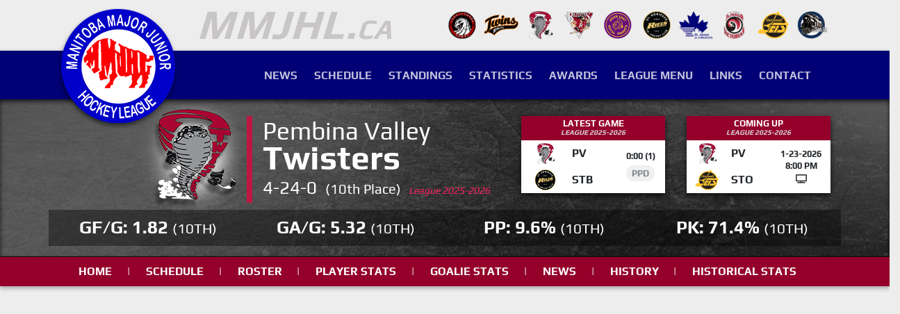

--- FILE ---
content_type: text/html; charset=UTF-8
request_url: https://www.mmjhl.ca/player.php?player_id=1750
body_size: 13351
content:

<!doctype html>
<html lang="en">

<head>
    <meta charset="utf-8">
    <title>Scott Stewart - #22 Forward - Pembina Valley Twisters - MMJHL</title>
    <meta name="description" content="Scott Stewart played Forward in the MMJHL from 2014-2015 and was a member of the Pembina Valley Twisters, having played in 0 games with 0 total points.">
    <meta name="rating" content="General">
    <meta name="revisit-after" content="14 days">
    <meta name="robots" content="index, follow">
    <meta name="author" content="John Sarantidis">
    <meta name="copyright" content="Copyright, 2026 mmjhl.ca">
    <meta name="distribution" content="Global">
    <link rel="canonical" href="https://www.mmjhl.ca/player.php?player_id=1750">
    <meta property="og:title" content="Scott Stewart - #22 Forward - Pembina Valley Twisters - MMJHL">
    <meta property="og:description" content="Scott Stewart is a Forward for the Pembina Valley Twisters of the Manitoba Major Junior Hockey League.">
    <meta property="og:type" content="website">
    <meta property="og:url" content="https://www.mmjhl.ca/player.php?player_id=1750">
    <meta property="og:image" content="">
    <meta name="viewport" content="width=device-width, initial-scale=1, shrink-to-fit=no">
<link rel="stylesheet" href="https://stackpath.bootstrapcdn.com/bootstrap/4.4.1/css/bootstrap.min.css" integrity="sha384-Vkoo8x4CGsO3+Hhxv8T/Q5PaXtkKtu6ug5TOeNV6gBiFeWPGFN9MuhOf23Q9Ifjh" crossorigin="anonymous">
<link rel="preconnect" href="https://stackpath.bootstrapcdn.com/" crossorigin="anonymous">
<link rel="dns-prefetch" href="https://stackpath.bootstrapcdn.com/">
<link rel="preconnect" href="https://cdnjs.cloudflare.com/" crossorigin="anonymous">
<link rel="dns-prefetch" href="https://cdnjs.cloudflare.com/">
<link rel="preconnect" href="https://code.jquery.com/" crossorigin="anonymous">
<link rel="dns-prefetch" href="https://code.jquery.com/">
<link rel="stylesheet" href="css/index.css">
<link rel="stylesheet" href="css/fontawesome.min.css">
<link rel="stylesheet" href="https://cdnjs.cloudflare.com/ajax/libs/fancybox/3.3.5/jquery.fancybox.min.css">
<link rel="stylesheet" href="https://cdnjs.cloudflare.com/ajax/libs/animate.css/3.7.2/animate.min.css">

<link rel="icon" type="image/gif" href="[data-uri]"><script type="text/javascript" src="https://cdn.jsdelivr.net/jquery/latest/jquery.min.js"></script>
<!-- <script src="https://code.jquery.com/jquery-3.4.1.min.js" integrity="sha256-CSXorXvZcTkaix6Yvo6HppcZGetbYMGWSFlBw8HfCJo=" crossorigin="anonymous"></script> -->
<script src="https://cdn.jsdelivr.net/npm/popper.js@1.16.0/dist/umd/popper.min.js" integrity="sha384-Q6E9RHvbIyZFJoft+2mJbHaEWldlvI9IOYy5n3zV9zzTtmI3UksdQRVvoxMfooAo" crossorigin="anonymous"></script>
<script src="https://stackpath.bootstrapcdn.com/bootstrap/4.4.1/js/bootstrap.min.js" integrity="sha384-wfSDF2E50Y2D1uUdj0O3uMBJnjuUD4Ih7YwaYd1iqfktj0Uod8GCExl3Og8ifwB6" crossorigin="anonymous"></script>
<script src="https://cdnjs.cloudflare.com/ajax/libs/jquery.lazyload/1.9.1/jquery.lazyload.min.js" crossorigin="anonymous"></script>
<script src="js/functions.js"></script>
<script src="https://cdnjs.cloudflare.com/ajax/libs/fancybox/3.3.5/jquery.fancybox.min.js" crossorigin="anonymous"></script>
<script type="text/javascript" src="https://cdn.jsdelivr.net/momentjs/latest/moment.min.js"></script>
<script type="text/javascript" src="https://cdn.jsdelivr.net/npm/daterangepicker/daterangepicker.min.js"></script>

<!-- AS SENSE CODE -->
<!-- <script async src="https://pagead2.googlesyndication.com/pagead/js/adsbygoogle.js?client=ca-pub-9869416289262847" crossorigin="anonymous"></script> --></head>

<body>
    <header>
        <div class="minitop d-none d-lg-block py-3">
	<div class="container">
		<div class="row">
			<div class="col-4 text-right"><img src="/images/teams/mmjhl-ca.jpg" title="Manitoba Major Junior Hockey League" alt="Manitoba Major Junior Hockey League"></div>
			<div class="col-8 text-right">
            <a href="/team-page.php?team_id=1" title="Charleswood Hawks"><img src="/images/teams/Charleswood-Hawks-New-Logo.png" title="Charleswood Hawks" alt="Charleswood Hawks" class="px-0"></a>
            <a href="/team-page.php?team_id=5" title="Ft.Garry/Ft.Rouge Twins"><img src="/images/teams/twins_130x100.png" title="Ft.Garry/Ft.Rouge Twins" alt="Ft.Garry/Ft.Rouge Twins" class="px-0"></a>
            <a href="/team-page.php?team_id=6" title="Pembina Valley Twisters"><img src="/images/teams/twisters_130x100.png" title="Pembina Valley Twisters" alt="Pembina Valley Twisters" class="px-0"></a>
            <a href="/team-page.php?team_id=11" title="Raiders Jr. Hockey Club"><img src="/images/teams/raiders-jr-hockey-club-png-logo-2022.png" title="Raiders Jr. Hockey Club" alt="Raiders Jr. Hockey Club" class="px-0"></a>
            <a href="/team-page.php?team_id=7" title="River East Royal Knights"><img src="/images/teams/River-East-Royal-Knights-png-2022.png" title="River East Royal Knights" alt="River East Royal Knights" class="px-0"></a>
            <a href="/team-page.php?team_id=8" title="St. Boniface Riels"><img src="/images/teams/st-boniface-riels-png-new2.png" title="St. Boniface Riels" alt="St. Boniface Riels" class="px-0"></a>
            <a href="/team-page.php?team_id=9" title="St. James Jr. Canucks"><img src="/images/teams/st-james-canucks-logo-new2.png" title="St. James Jr. Canucks" alt="St. James Jr. Canucks" class="px-0"></a>
            <a href="/team-page.php?team_id=10" title="St. Vital Jr. Victorias"><img src="/images/teams/st-vital-jr-victorias-png-logo-2022.png" title="St. Vital Jr. Victorias" alt="St. Vital Jr. Victorias" class="px-0"></a>
            <a href="/team-page.php?team_id=12" title="Stonewall Jets"><img src="/images/teams/jets_130x100.png" title="Stonewall Jets" alt="Stonewall Jets" class="px-0"></a>
            <a href="/team-page.php?team_id=16" title="Transcona Railer Express"><img src="/images/teams/railer-express_130x100.png" title="Transcona Railer Express" alt="Transcona Railer Express" class="px-0"></a>
            			</div>
		</div>
	</div>
</div><div class="top py-2">
	<div class="container">
		<div class="row">
			<div class="col-lg-2 text-center text-lg-left">
				<a href="/" title="www.mmjhl.ca"><img src="/images/mmjhl-logo.png" title="Manitoba Major Junior Hockey League" alt="Manitoba Major Junior Hockey League"></a>
			</div>
			<div class="col-lg-10 menu mt-3 mt-lg-0">
				<nav class="navbar navbar-expand-lg navbar-dark float-lg-right">
                    <a class="navbar-brand d-block d-lg-none">MENU</a>
                        <button class="navbar-toggler" type="button" data-toggle="collapse" data-target="#navbarSupportedContent" aria-controls="navbarSupportedContent" aria-expanded="false" aria-label="Toggle navigation">
                        <span class="navbar-toggler-icon"></span>
                    </button>
                    <div class="collapse navbar-collapse" id="navbarSupportedContent">
                        <ul class="navbar-nav nav-fill w-100">
                        	<li class="nav-item mx-xl-1"><a class="nav-link" href="/news.php?season_id=34" title="News">News</a></li>
                        	<li class="nav-item mx-xl-1"><a class="nav-link" href="/schedule.php?season_type=League&season_id=34&month_selection=0" title="2025-2026 Schedule">Schedule</a></li>
                        	<li class="nav-item mx-xl-1"><a class="nav-link" href="/standings.php?season_type=League&season_id=34" title="2025-2026 Standings">Standings</a></li>
                        	<li class="nav-item mx-xl-1"><a class="nav-link" href="/scorers.php?season_type=League&season_id=34" title="2025-2026 Statistics">Statistics</a></li>
                        	<li class="nav-item mx-xl-1"><a class="nav-link" href="/awards.php" title="Awards">Awards</a></li>
                        	<li class="nav-item mx-xl-1"><a class="nav-link" href="/league-menu.php" title="League Menu">League Menu</a></li>
                        	<li class="nav-item mx-xl-1"><a class="nav-link" href="/links.php" title="Links">Links</a></li>
                        	<li class="nav-item mx-xl-1"><a class="nav-link" href="/contact.php" title="Contact">Contact</a></li>
                        </ul>
                    </div>
                </nav>
			</div>
		</div>
	</div>
</div>    </header>
    

<div class="team-header pembina-valley-twisters pb-3">
    <div class="container">

        <div class="row">

                            <div class="col-lg-3 text-center text-lg-right team-logo">

                    <a href='/team-page.php?team_id=6' title='Pembina Valley Twisters'>                    <img src="/images/teams/pembina-valley-twisters-hlogo.png" title="Pembina Valley Twisters" alt="Pembina Valley Twisters">
                     </a> 
                </div>
                <div class="col-lg-4 text-center text-lg-left team-name mt-4 pt-1 pb-0">Pembina Valley <div class="mt-1">Twisters</div>                    <div class="mt-2">
                        4-24-0&nbsp;                        <span style="font-size:20px">(10th Place)&nbsp;</span>
                        <span style="color:#ff2462;;font-size:14px"><i>League 2025-2026</i></span>
                    </div>
                </div>
            
            


            <div class="col-5 text-center "> <!--  mt-3 -->
                <div class="row">
                    <div class="col-6" style="margin-bottom:0px">

                                                        <a href="box.php?game_id=5692" title="Follow Live" class="specific-color">
                                
                                    <table class="table table-borderless table-sm text-uppercase font-weight-bold team-game bg-white p-2 mt-0 mt-lg-4 add-shadow-more" style="line-height:14px">
                                        <tr>
                                            <td colspan="4" class="col-12 text-center small font-weight-bold specific-color" style="background-color:#94002a;">
                                                <div style="color:#ffffff;">LATEST GAME</div>
                                                <div style="color:#d6d6d6;font-size:10px;margin-top:-1px"><i>League 2025-2026</i></div>
                                            </td>
                                        </tr>
                                        <tr>
                                            <td class="align-middle">
                                                <a href='/team-page.php?team_id=6'><img src='/images/teams/twisters_130x100.png' title='Pembina Valley Twisters' alt='Pembina Valley Twisters' class='img-medium' ></a>                                            </td>
                                            <td class="align-middle text-left font-weight-bold">PV</td>
                                            <td class="align-middle font-weight-bold"></td>
                                            <td class="align-middle text-center" rowspan="3">
                                                <div class=" small font-weight-bold">
                                                    0:00 (1)                                                </div>
                                                <div class="text-capitalize" style="line-height:0.9rem;margin-top:6px;">
                                                    <span class='badge rounded-pill badge-light-secondary' style='font-size:13px'>PPD</span>                                                </div>
                                                <span class="text-danger pt-1"></span>
                                                
                                            </td>
                                        </tr>
                                        <tr>
                                            <td class="align-middle">
                                                <a href='/team-page.php?team_id=8'><img src='/images/teams/st-boniface-riels-png-new2.png' title='St. Boniface Riels' alt='St. Boniface Riels' class='img-medium' ></a>                                            </td>
                                            <td class="align-middle text-left">
                                                <span class='font-weight-bold'>STB</span>                                            </td>
                                            <td class="align-middle" style="font-weight-bold !important"></td>
                                        </tr>
                                    </table>
                                    </a>
                    </div>
                                            <div class="col-6">
                            <a href="gamecenter.php?game_id=5700" title="View Game Center">
                                <table class="table table-borderless table-sm text-uppercase font-weight-bold team-game bg-white mt-0 mt-lg-4 add-shadow-more" style="line-height:14px">
                                    <tr>
                                        <td colspan="4" class="col-12 text-center small font-weight-bold specific-color" style="background-color:#94002a;">
                                            <div style="color:#ffffff;">Coming up</div>
                                            <div style="color:#d6d6d6;font-size:10px;margin-top:-1px"><i>League 2025-2026</i></div>
                                        </td>
                                    </tr>
                                    <tr>
                                        <td class="align-middle">
                                            <a href='/team-page.php?team_id=6'><img src='/images/teams/twisters_130x100.png' title='Pembina Valley Twisters' alt='Pembina Valley Twisters' class='img-medium' ></a>                                        </td>
                                        <td class="align-middle text-left font-weight-bold">PV</td>
                                        <td class="align-middle"></td>
                                        <td class="align-middle text-center" rowspan="3">
                                            <div class="small font-weight-bold">1-23-2026</div>
                                            <div class="small font-weight-bold" style="margin-top:3px">8:00 PM</div>
                                                                                                                                        <div class="small font-weight-bold" style="margin-top:5px">
                                                    <a href="https://gshowproductions.uscreen.io/programs/live-t9owco2421y?category_id=260837" title="Watch Game" style="cursor: pointer;" target="_blank">
                                                        <i class="fa fa-tv"></i>
                                                    </a>
                                                </div>
                                                                                    </td>
                                    </tr>
                                    <tr>
                                        <td class="align-middle">
                                            <a href='/team-page.php?team_id=12'><img src='/images/teams/jets_130x100.png' title='Stonewall Jets' alt='Stonewall Jets' class='img-medium' ></a>                                        </td>
                                        <td class="align-middle text-left font-weight-bold">STO</td>
                                        <td class="align-middle"></td>
                                    </tr>
                                </table>
                            </a>
                        </div>
                                    </div>
            </div>
        </div>
                <div class="row font-weight-bold text-uppercase team-stats text-center text-white" style="">
            <div class="col-6 col-lg-3 py-3">gf/g: 1.82  <span class="small">(10th)</span></div>
            <div class="col-6 col-lg-3 py-3">ga/g: 5.32  <span class="small">(10th)</span></div>
            <div class="col-6 col-lg-3 py-3">pp: 9.6%  <span class="small">(10th)</span></div>
            <div class="col-6 col-lg-3 py-3">pk: 71.4%  <span class="small">(10th)</span></div>
        </div>



    </div>
</div>

<style>
    .badge {
        display: inline-block;
        padding: 0.3rem 0.5rem;
        font-size: 85%;
        font-weight: 600;
        line-height: 1;
        color: #fff;
        text-align: center;
        white-space: nowrap;
        vertical-align: baseline;
        border-radius: 0.358rem;
    }

    .rounded-pill {
        border-radius: 50rem !important;
    }

    .badge.badge-light-success {
        background-color: rgba(40, 199, 111, 0.12);
        color: #28c76f !important;
    }
</style>    

<div class="team-menu  py-0 add-shadow" style="background-color:#94002a;;line-height:10px;">
    <div class="container">
        <div class="row">
            <div class="col-12 menu">
                <nav class="navbar navbar-expand-lg navbar-dark">
                    <a class="navbar-brand d-block d-lg-none" href="javascript:;" style="font-size:20px;color:#ffffff;"><b>TEAM MENU</b></a>
                        <button class="navbar-toggler" type="button" data-toggle="collapse" data-target="#navbarSupportedContent2" aria-controls="navbarSupportedContent2" aria-expanded="false" aria-label="Toggle navigation">
                        <span class="navbar-toggler-icon"></span>
                    </button>
                    <div class="collapse navbar-collapse" id="navbarSupportedContent2">
                        <ul class="navbar-nav nav-fill w-100 text-uppercase font-weight-bold">
                                <li class="nav-item mx-xl-1" style="display:flex">
                            

                                <a style="color:#ffffff !important;"
 onMouseOver="this.style.color='#d1d1d1'" onMouseOut="this.style.color='#ffffff'""
                            class="nav-link" href="team-page.php?team_id=6" title="MMJHLPembina Valley Twisters">home</a></li>
                                <li class="nav-item mx-xl-1" style="display:flex">
                            
                            
                                    <span style="position:relative; left:-15px; top: 8px; color:#ffffff;">|</span>

                                <a style="color:#ffffff !important;"
 onMouseOver="this.style.color='#d1d1d1'" onMouseOut="this.style.color='#ffffff'""
                            class="nav-link" href="team-schedule.php?team_id=6" title="Pembina Valley Twisters">schedule</a></li>
                                <li class="nav-item mx-xl-1" style="display:flex">
                            
                            
                                    <span style="position:relative; left:-15px; top: 8px; color:#ffffff;">|</span>

                                <a style="color:#ffffff !important;"
 onMouseOver="this.style.color='#d1d1d1'" onMouseOut="this.style.color='#ffffff'""
                            class="nav-link" href="team-roster.php?team_id=6" title="Pembina Valley Twisters">roster</a></li>
                                <li class="nav-item mx-xl-1" style="display:flex">
                            
                            
                                    <span style="position:relative; left:-15px; top: 8px; color:#ffffff;">|</span>

                                <a style="color:#ffffff !important;"
 onMouseOver="this.style.color='#d1d1d1'" onMouseOut="this.style.color='#ffffff'""
                            class="nav-link" href="team-player-stats.php?team_id=6" title="Pembina Valley Twisters">player stats</a></li>
                                <li class="nav-item mx-xl-1" style="display:flex">
                            
                            
                                    <span style="position:relative; left:-15px; top: 8px; color:#ffffff;">|</span>

                                <a style="color:#ffffff !important;"
 onMouseOver="this.style.color='#d1d1d1'" onMouseOut="this.style.color='#ffffff'""
                            class="nav-link" href="team-goaltender-stats.php?team_id=6" title="Pembina Valley Twisters">goalie stats</a></li>
                                <li class="nav-item mx-xl-1" style="display:flex">
                            
                            
                                    <span style="position:relative; left:-15px; top: 8px; color:#ffffff;">|</span>

                                <a style="color:#ffffff !important;"
 onMouseOver="this.style.color='#d1d1d1'" onMouseOut="this.style.color='#ffffff'""
                            class="nav-link" href="team-news.php?team_id=6&season_id=34" title="Pembina Valley Twisters">news</a></li>
                                <li class="nav-item mx-xl-1" style="display:flex">
                            
                            
                                    <span style="position:relative; left:-15px; top: 8px; color:#ffffff;">|</span>

                                <a style="color:#ffffff !important;"
 onMouseOver="this.style.color='#d1d1d1'" onMouseOut="this.style.color='#ffffff'""
                            class="nav-link" href="team-history.php?team_id=6" title="Pembina Valley Twisters">history</a></li>
                                <li class="nav-item mx-xl-1" style="display:flex">
                            
                            
                                    <span style="position:relative; left:-15px; top: 8px; color:#ffffff;">|</span>

                                <a style="color:#ffffff !important;"
 onMouseOver="this.style.color='#d1d1d1'" onMouseOut="this.style.color='#ffffff'""
                            class="nav-link" href="hstats1.php?team_id=6&year_id=12" title="Pembina Valley Twisters">historical stats</a></li>
                            

                        </ul>
                    </div>
                </nav>
            </div>
        </div>
    </div>
</div>

<style>
.navbarteam {
    background-color: #ABCDEF;
}

.navbarteam ul {
    list-style-type: none;
    padding: 0px;
    display: table;
    width: 100%;
    table-layout: fixed;
}
.navbarteam li{
    padding: 2px;
    display:table-cell;
    width: 50px; /* just for the browser to get idea that all cells are equal */
    text-align: center;
    border: 1px solid #FF0000;
}
</style>


    

<div class="row" id="breadcrumbs.php">
    &nbsp;
</div>
    <div class="main-body ">
        <div class="container">
            <div class="row">

                <div class="col-12">
                    

 
 <div class="py-1" style="margin-top:20px;margin-bottom:15px;">

    <script async src="https://pagead2.googlesyndication.com/pagead/js/adsbygoogle.js?client=ca-pub-9869416289262847"
        crossorigin="anonymous"></script>

    <ins class="adsbygoogle"
        style="display:block"
        data-ad-client="ca-pub-9869416289262847"
        data-ad-slot="2721561407"
        data-ad-format="auto"
        data-full-width-responsive="true"></ins>
    <script>
       (adsbygoogle = window.adsbygoogle || []).push({});
    </script>

</div>  

                </div>

                <div class="col-12">
                                    </div>

                <!--left main column-->
                <div class="col-lg-8 pb-5" id="printit">

                    
                    <div class="row 1">
                        <div class="col-12">
                            <div style="background-color:#1d1b1b;" class="team-player-card  row no-gutters add-shadow d-flex justify-content-center align-items-center pb-2 pb-lg-0 backpos38">
                                <div class="col-md-2 text-center">
                                    <img src="images/players/nia.jpg" title="Scott Stewart" alt="Scott Stewart" class="py-2 py-lg-0">
                                </div>
                                <div class="col-md-5 py-2 pl-3 text-white  align-items-center">
                                    <div class="line pl-3 h-100" style="border-left: 5px #b00737 solid;">
                                        <div class="font-weight-bold">
                                            <h1 class="h1pl">
                                                <span style='color:#ffffff;'>Scott Stewart</span>                                            </h1>
                                        </div>
                                        <span style="color:#ededed;font-size:20px">
                                            #22<span class="px-2">|</span>Forward<br>
                                            -                                            <span class="px-2">|</span>-                                            <div>Y.O.B.: -</div>
                                            <div>MMJHL Exp.:
                                                -</div>
                                        </span>
                                    </div>
                                </div>
                                <div class="col-lg-5 text-white align-items-center px-2">
                                    <form name="forma" action="player.php?player_id=1750" method="post">
                                        <div>
                                            <label class="lnone" for="season_type">season</label>
                                            <select name="season_id" id="season_id" class="custom-select rounded-0 mt-2" onchange="recharge()" style="margin-bottom:8px">
                                                                                                    <option selected value="20">2014-2015</option>
                                                                                            </select>

                                            <label class="lnone" for="season_type">season type</label>
                                            <select name="game_type_id" id="game_type_id" class="custom-select rounded-0">
                                                SEARCHENTRO28Exhibition<br>SELECTED:---28                                                    <option selected value="28">Exhibition</option>
                                                                                            </select>
                                        </div>

                                        <input type="hidden" name="submitedForm" value="1">
                                        <input type="hidden" id="current_gametype" value="League">



                                        <button type="submit" class="btn btn-light btn-block font-weight-bold rounded-0 mt-2 active">GO</button>
                                    </form>
                                </div>
                            </div>
                        </div>
                    </div>

                    
                    <div class="row">
    <div class="col-12 mt-4 pb-0 mb-0">
        <table class="table m-0 p-0 table-sm add-shadow">
            <thead>
                <tr>
                    <th colspan="9" style="background-color:#1d1b1b;;padding:1px;border-bottom:0px;" class="text-center text-white">
                        <div class="row">
                            <div class="col-1" style="margin-left:10px;display:block;"><img src="images/mmjhl-left.png"></div>
                            <div class="col-9" style="margin-left:2rem" style="margin-top:20px;">
                                <span class="pr-2 text-uppercase" style="margin-top:10px;display: inline-flex;line-height:5px;font-size: 1.6rem;">
                                    <h2 style="color:#ffffff;font-size:25px">Lifetime MMJHL Exhibition Statistics</h2>
                                </span>
                            </div>
                        </div>
                    </th>
                </tr>
            </thead>
        </table>
    </div>
</div>

<div class="row">
    <div class="col-12 mt-2">
        <div class="table-responsive add-shadow table-sm">
                        <table class="table bg-white m-0 p-0 table-striped">
                <thead>
                    <tr class="table-secondary">
                        <th class="px-1 py-1 border-bottom grey"></th>
                        <th class="px-1 py-1 border-bottom grey">Season</th>
                        <th class="px-1 py-1 border-bottom grey text-center text-uppercase">gp</th>
                        <th class="px-1 py-1 border-bottom grey text-center text-uppercase">g</th>
                        <th class="px-1 py-1 border-bottom grey text-center text-uppercase">a</th>
                        <th class="px-1 py-1 border-bottom grey text-center text-uppercase">pts</th>
                        <th class="px-1 py-1 border-bottom grey text-center text-uppercase">pim</th>
                        <th class="px-1 py-1 border-bottom grey text-center text-uppercase">ppg</th>
                        <th class="px-1 py-1 border-bottom grey text-center text-uppercase">shg</th>
                        <th class="px-1 py-1 border-bottom grey text-center text-uppercase">gw</th>
                        <th class="px-1 py-1 border-bottom grey text-center text-uppercase">gt</th>
                        <th class="px-1 py-1 border-bottom grey text-center text-uppercase">ptspg</th>
                        <th class="px-1 py-1 border-bottom grey text-center text-uppercase">pimpg</th>
                    </tr>
                </thead>
                <tbody>
                                                <tr>
                                <td class="text-center px-0">
                                    <a href='/team-page.php?team_id=6'><img src='/images/teams/twisters_130x100.png' title='Pembina Valley Twisters' alt='Pembina Valley Twisters' class='img-smallest' ></a>                                </td>
                                <td class="px-1 text-nowrap">2014-2015</td>
                                <td class="text-center px-1">2</td>
                                <td class="text-center px-1">1</td>
                                <td class="text-center px-1">1</td>
                                <td class="text-center px-1">2</td>
                                <td class="text-center px-1">0</td>
                                <td class="text-center px-1">0</td>
                                <td class="text-center px-1">0</td>
                                <td class="text-center px-1">0</td>
                                <td class="text-center px-1">0</td>
                                <td class="text-center px-1">1.00</td>
                                <td class="text-center px-1">0.00</td>
                            </tr>
                                    </tbody>
                <tfoot>
                    <tr class="table-secondary">
                        <th colspan="2" class="px-1 py-1 border-top grey text-uppercase text-center">Totals</th>
                        <th class="px-1 py-1 border-top grey text-center text-uppercase">2</th>
                        <th class="px-1 py-1 border-top grey text-center text-uppercase">1</th>
                        <th class="px-1 py-1 border-top grey text-center text-uppercase">1</th>
                        <th class="px-1 py-1 border-top grey text-center text-uppercase">2</th>
                        <th class="px-1 py-1 border-top grey text-center text-uppercase">0</th>
                        <th class="px-1 py-1 border-top grey text-center text-uppercase">0</th>
                        <th class="px-1 py-1 border-top grey text-center text-uppercase">0</th>
                        <th class="px-1 py-1 border-top grey text-center text-uppercase">0</th>
                        <th class="px-1 py-1 border-top grey text-center text-uppercase">0</th>
                        <th class="px-1 py-1 border-top grey text-center text-uppercase">1.00</th>
                        <th class="px-1 py-1 border-top grey text-center text-uppercase">0.00</th>
                    </tr>
                </tfoot>
            </table>
        </div>
    </div>
</div>

        
<!-- <div class="py-3" style="margin-top:20px">
    <script async src="https://pagead2.googlesyndication.com/pagead/js/adsbygoogle.js?client=ca-pub-9869416289262847"
        crossorigin="anonymous"></script>
    <ins class="adsbygoogle"
        style="display:block"
        data-ad-client="ca-pub-9869416289262847"
        data-ad-slot="1131200026"
        data-ad-format="auto"
        data-full-width-responsive="true"></ins>
    <script>
        (adsbygoogle = window.adsbygoogle || []).push({});
    </script>
</div> -->
        <div class="row">
            <div class="col-12 mt-2 text-center table">
                <a href='/team-page.php?team_id=6'><img src='/images/teams/twisters_130x100.png' title='Pembina Valley Twisters' alt='Pembina Valley Twisters' class='img-fluid mr-2' width="100" height="77"></a>            </div>
        </div>

        <div class="row">
            <div class="col-12 mt-4 pb-0 mb-0">
                <table class="table m-0 p-0 table-sm add-shadow">
                    <thead>
                        <tr>
                            <th colspan="9" style="background-color:#94002a;;padding:1px;border-bottom:0px;" class="text-center text-white">
                                <div class="row">
                                    <div class="col-1" style="margin-left:10px;display:block;"><img src="images/mmjhl-left.png"></div>
                                    <div class="col-9" style="margin-left:2rem" style="margin-top:20px;">
                                        <span class="pr-2 text-uppercase" style="margin-top:10px;display: inline-flex;line-height:5px;font-size: 1.6rem;">
                                            <h2 style="color:#ffffff;font-size:25px">2014-2015 Game Log</h2>
                                        </span>
                                    </div>
                                </div>
                            </th>
                        </tr>
                    </thead>
                </table>
            </div>
        </div>

        <div class="row">
            <div class="col-12 mt-2">
                <div class="table-responsive add-shadow table-sm">
                    <table class="table bg-white m-0 p-0 table-striped">
                        <thead>
                            <tr class="table-secondary">
                                <th class="px-1 py-1 border-bottom grey"></th>
                                <th class="px-1 py-1 border-bottom grey">Date</th>
                                <th class="px-1 py-1 border-bottom grey text-center text-uppercase">h/a</th>
                                <th class="px-1 py-1 border-bottom grey text-center text-uppercase">g</th>
                                <th class="px-1 py-1 border-bottom grey text-center text-uppercase">a</th>
                                <th class="px-1 py-1 border-bottom grey text-center text-uppercase">pts</th>
                                <th class="px-1 py-1 border-bottom grey text-center text-uppercase">pim</th>
                                <th class="px-1 py-1 border-bottom grey text-center text-uppercase">ppg</th>
                                <th class="px-1 py-1 border-bottom grey text-center text-uppercase">shg</th>
                                <th class="px-1 py-1 border-bottom grey text-center text-uppercase">gw</th>
                                <th class="px-1 py-1 border-bottom grey text-center text-uppercase">gt</th>
                                <th class="px-1 py-1 border-bottom grey text-center text-uppercase">res</th>
                                <th class="px-1 py-1 border-bottom grey text-center text-uppercase">view</th>
                            </tr>
                        </thead>
                        <tbody>
                                                            <tr>
                                    <td class="text-center px-0">
                                        <a href='/team-page.php?team_id=12'><img src='/images/teams/jets_130x100.png' title='Stonewall Jets' alt='Stonewall Jets' class='img-smallest' ></a>                                    </td>
                                    <td class="px-1 text-nowrap">09-07-14</td>
                                    <td class="text-center px-1"><font color="#BF262D">A</font></td>
                                    <td class="text-center px-1">1</td>
                                    <td class="text-center px-1">1</td>
                                    <td class="text-center px-1">2</td>
                                    <td class="text-center px-1">0</td>
                                    <td class="text-center px-1">0</td>
                                    <td class="text-center px-1">0</td>
                                    <td class="text-center px-1">0</td>
                                    <td class="text-center px-1">0</td>
                                    <td class="text-center px-1 text-uppercase text-danger text-nowrap">
                                                                                    <font color="#043174">6-4 </font>                                        
                                                                                
                                                                            </td>
                                    <td class="text-center px-1 text-nowrap"><a href="box.php?game_id=2423">Box Score</a></td>
                                </tr>
                                                            <tr>
                                    <td class="text-center px-0">
                                        <a href='/team-page.php?team_id=5'><img src='/images/teams/twins_130x100.png' title='Ft.Garry/Ft.Rouge Twins' alt='Ft.Garry/Ft.Rouge Twins' class='img-smallest' ></a>                                    </td>
                                    <td class="px-1 text-nowrap">09-11-14</td>
                                    <td class="text-center px-1"><font color="#043174">H</font></td>
                                    <td class="text-center px-1">0</td>
                                    <td class="text-center px-1">0</td>
                                    <td class="text-center px-1">0</td>
                                    <td class="text-center px-1">0</td>
                                    <td class="text-center px-1">0</td>
                                    <td class="text-center px-1">0</td>
                                    <td class="text-center px-1">0</td>
                                    <td class="text-center px-1">0</td>
                                    <td class="text-center px-1 text-uppercase text-danger text-nowrap">
                                                                                                                            <font color="#043174">5-0 </font>
                                                                                
                                                                            </td>
                                    <td class="text-center px-1 text-nowrap"><a href="box.php?game_id=2426">Box Score</a></td>
                                </tr>
                                                    </tbody>
                        <tfoot>
                            <tr class="table-secondary">
                                <th colspan="2" class="px-1 py-1 border-top grey text-uppercase text-center">2014-2015</th>
                                <th class="px-1 py-1 border-top grey text-center text-uppercase">2</th>
                                <th class="px-1 py-1 border-top grey text-center text-uppercase">1</th>
                                <th class="px-1 py-1 border-top grey text-center text-uppercase">1</th>
                                <th class="px-1 py-1 border-top grey text-center text-uppercase">2</th>
                                <th class="px-1 py-1 border-top grey text-center text-uppercase">0</th>
                                <th class="px-1 py-1 border-top grey text-center text-uppercase">0</th>
                                <th class="px-1 py-1 border-top grey text-center text-uppercase">0</th>
                                <th class="px-1 py-1 border-top grey text-center text-uppercase">0</th>
                                <th class="px-1 py-1 border-top grey text-center text-uppercase">0</th>
                                <th class="px-1 py-1 border-top grey text-center text-uppercase"></th>
                                <th class="px-1 py-1 border-top grey text-center text-uppercase"></th>
                            </tr>
                        </tfoot>
                    </table>
                </div>
            </div>
        </div>

        <!-- <div class="py-3" style="margin-top:20px">
    <script async src="https://pagead2.googlesyndication.com/pagead/js/adsbygoogle.js?client=ca-pub-9869416289262847"
        crossorigin="anonymous"></script>
    <ins class="adsbygoogle"
        style="display:block"
        data-ad-client="ca-pub-9869416289262847"
        data-ad-slot="3981558798"
        data-ad-format="auto"
        data-full-width-responsive="true"></ins>
    <script>
        (adsbygoogle = window.adsbygoogle || []).push({});
    </script>
</div> -->
        <div class="row">
            <div class="col-12 mt-4 pb-0 mb-0">
                <table class="table m-0 p-0 table-sm add-shadow">
                    <thead>
                        <tr>
                            <th colspan="9" style="background-color:#94002a;;padding:1px;border-bottom:0px;" class="text-center text-white">
                                <div class="row">
                                    <div class="col-1" style="margin-left:10px;display:block;"><img src="images/mmjhl-left.png"></div>
                                    <div class="col-9" style="margin-left:2rem" style="margin-top:20px;">
                                        <span class="pr-2 text-uppercase" style="margin-top:10px;display: inline-flex;line-height:5px;font-size: 1.6rem;">
                                            <h2 style="color:#ffffff;font-size:25px">2014-2015 vs Opponent</h2>
                                        </span>
                                    </div>
                                </div>
                            </th>
                        </tr>
                    </thead>
                </table>
            </div>
        </div>
        <div class="row">
            <div class="col-12 mt-2">
                <div class="table-responsive add-shadow table-sm">
                    <table class="table bg-white m-0 p-0 table-striped">
                        <thead>
                            <tr class="table-secondary">
                                <th class="px-1 py-1 border-bottom grey"></th>
                                <th class="px-1 py-1 border-bottom grey">Season</th>
                                <th class="px-1 py-1 border-bottom grey text-center text-uppercase">gp</th>
                                <th class="px-1 py-1 border-bottom grey text-center text-uppercase">g</th>
                                <th class="px-1 py-1 border-bottom grey text-center text-uppercase">a</th>
                                <th class="px-1 py-1 border-bottom grey text-center text-uppercase">pts</th>
                                <th class="px-1 py-1 border-bottom grey text-center text-uppercase">pim</th>
                                <th class="px-1 py-1 border-bottom grey text-center text-uppercase">ppg</th>
                                <th class="px-1 py-1 border-bottom grey text-center text-uppercase">shg</th>
                                <th class="px-1 py-1 border-bottom grey text-center text-uppercase">gw</th>
                                <th class="px-1 py-1 border-bottom grey text-center text-uppercase">gt</th>
                                <th class="px-1 py-1 border-bottom grey text-center text-uppercase">ptspg</th>
                                <th class="px-1 py-1 border-bottom grey text-center text-uppercase">pimpg</th>
                            </tr>
                        </thead>
                        <tbody>
                                                            <tr>
                                    <td class="text-center px-0">
                                        <a href='/team-page.php?team_id=1'><img src='/images/teams/Charleswood-Hawks-New-Logo.png' title='Charleswood Hawks' alt='Charleswood Hawks' class='img-smallest' ></a>                                    </td>
                                    <td class="px-1 text-nowrap">2014-2015</td>
                                    <td class="text-center px-1">-</td>
                                    <td class="text-center px-1">-</td>
                                    <td class="text-center px-1">-</td>
                                    <td class="text-center px-1">-</td>
                                    <td class="text-center px-1">-</td>
                                    <td class="text-center px-1">-</td>
                                    <td class="text-center px-1">-</td>
                                    <td class="text-center px-1">-</td>
                                    <td class="text-center px-1">-</td>
                                    <td class="text-center px-1">-</td>
                                    <td class="text-center px-1">-</td>
                                </tr>
                                                            <tr>
                                    <td class="text-center px-0">
                                        <a href='/team-page.php?team_id=5'><img src='/images/teams/twins_130x100.png' title='Ft.Garry/Ft.Rouge Twins' alt='Ft.Garry/Ft.Rouge Twins' class='img-smallest' ></a>                                    </td>
                                    <td class="px-1 text-nowrap">2014-2015</td>
                                    <td class="text-center px-1">1</td>
                                    <td class="text-center px-1">0</td>
                                    <td class="text-center px-1">0</td>
                                    <td class="text-center px-1">0</td>
                                    <td class="text-center px-1">0</td>
                                    <td class="text-center px-1">0</td>
                                    <td class="text-center px-1">0</td>
                                    <td class="text-center px-1">0</td>
                                    <td class="text-center px-1">0</td>
                                    <td class="text-center px-1">0.00</td>
                                    <td class="text-center px-1">0.00</td>
                                </tr>
                                                            <tr>
                                    <td class="text-center px-0">
                                        <a href='/team-page.php?team_id=11'><img src='/images/teams/raiders-jr-hockey-club-png-logo-2022.png' title='Raiders Jr. Hockey Club' alt='Raiders Jr. Hockey Club' class='img-smallest' ></a>                                    </td>
                                    <td class="px-1 text-nowrap">2014-2015</td>
                                    <td class="text-center px-1">-</td>
                                    <td class="text-center px-1">-</td>
                                    <td class="text-center px-1">-</td>
                                    <td class="text-center px-1">-</td>
                                    <td class="text-center px-1">-</td>
                                    <td class="text-center px-1">-</td>
                                    <td class="text-center px-1">-</td>
                                    <td class="text-center px-1">-</td>
                                    <td class="text-center px-1">-</td>
                                    <td class="text-center px-1">-</td>
                                    <td class="text-center px-1">-</td>
                                </tr>
                                                            <tr>
                                    <td class="text-center px-0">
                                        <a href='/team-page.php?team_id=7'><img src='/images/teams/River-East-Royal-Knights-png-2022.png' title='River East Royal Knights' alt='River East Royal Knights' class='img-smallest' ></a>                                    </td>
                                    <td class="px-1 text-nowrap">2014-2015</td>
                                    <td class="text-center px-1">-</td>
                                    <td class="text-center px-1">-</td>
                                    <td class="text-center px-1">-</td>
                                    <td class="text-center px-1">-</td>
                                    <td class="text-center px-1">-</td>
                                    <td class="text-center px-1">-</td>
                                    <td class="text-center px-1">-</td>
                                    <td class="text-center px-1">-</td>
                                    <td class="text-center px-1">-</td>
                                    <td class="text-center px-1">-</td>
                                    <td class="text-center px-1">-</td>
                                </tr>
                                                            <tr>
                                    <td class="text-center px-0">
                                        <a href='/team-page.php?team_id=8'><img src='/images/teams/st-boniface-riels-png-new2.png' title='St. Boniface Riels' alt='St. Boniface Riels' class='img-smallest' ></a>                                    </td>
                                    <td class="px-1 text-nowrap">2014-2015</td>
                                    <td class="text-center px-1">-</td>
                                    <td class="text-center px-1">-</td>
                                    <td class="text-center px-1">-</td>
                                    <td class="text-center px-1">-</td>
                                    <td class="text-center px-1">-</td>
                                    <td class="text-center px-1">-</td>
                                    <td class="text-center px-1">-</td>
                                    <td class="text-center px-1">-</td>
                                    <td class="text-center px-1">-</td>
                                    <td class="text-center px-1">-</td>
                                    <td class="text-center px-1">-</td>
                                </tr>
                                                            <tr>
                                    <td class="text-center px-0">
                                        <a href='/team-page.php?team_id=9'><img src='/images/teams/st-james-canucks-logo-new2.png' title='St. James Jr. Canucks' alt='St. James Jr. Canucks' class='img-smallest' ></a>                                    </td>
                                    <td class="px-1 text-nowrap">2014-2015</td>
                                    <td class="text-center px-1">-</td>
                                    <td class="text-center px-1">-</td>
                                    <td class="text-center px-1">-</td>
                                    <td class="text-center px-1">-</td>
                                    <td class="text-center px-1">-</td>
                                    <td class="text-center px-1">-</td>
                                    <td class="text-center px-1">-</td>
                                    <td class="text-center px-1">-</td>
                                    <td class="text-center px-1">-</td>
                                    <td class="text-center px-1">-</td>
                                    <td class="text-center px-1">-</td>
                                </tr>
                                                            <tr>
                                    <td class="text-center px-0">
                                        <a href='/team-page.php?team_id=10'><img src='/images/teams/st-vital-jr-victorias-png-logo-2022.png' title='St. Vital Jr. Victorias' alt='St. Vital Jr. Victorias' class='img-smallest' ></a>                                    </td>
                                    <td class="px-1 text-nowrap">2014-2015</td>
                                    <td class="text-center px-1">-</td>
                                    <td class="text-center px-1">-</td>
                                    <td class="text-center px-1">-</td>
                                    <td class="text-center px-1">-</td>
                                    <td class="text-center px-1">-</td>
                                    <td class="text-center px-1">-</td>
                                    <td class="text-center px-1">-</td>
                                    <td class="text-center px-1">-</td>
                                    <td class="text-center px-1">-</td>
                                    <td class="text-center px-1">-</td>
                                    <td class="text-center px-1">-</td>
                                </tr>
                                                            <tr>
                                    <td class="text-center px-0">
                                        <a href='/team-page.php?team_id=12'><img src='/images/teams/jets_130x100.png' title='Stonewall Jets' alt='Stonewall Jets' class='img-smallest' ></a>                                    </td>
                                    <td class="px-1 text-nowrap">2014-2015</td>
                                    <td class="text-center px-1">1</td>
                                    <td class="text-center px-1">1</td>
                                    <td class="text-center px-1">1</td>
                                    <td class="text-center px-1">2</td>
                                    <td class="text-center px-1">0</td>
                                    <td class="text-center px-1">0</td>
                                    <td class="text-center px-1">0</td>
                                    <td class="text-center px-1">0</td>
                                    <td class="text-center px-1">0</td>
                                    <td class="text-center px-1">2.00</td>
                                    <td class="text-center px-1">0.00</td>
                                </tr>
                                                            <tr>
                                    <td class="text-center px-0">
                                        <a href='/team-page.php?team_id=16'><img src='/images/teams/railer-express_130x100.png' title='Transcona Railer Express' alt='Transcona Railer Express' class='img-smallest' ></a>                                    </td>
                                    <td class="px-1 text-nowrap">2014-2015</td>
                                    <td class="text-center px-1">-</td>
                                    <td class="text-center px-1">-</td>
                                    <td class="text-center px-1">-</td>
                                    <td class="text-center px-1">-</td>
                                    <td class="text-center px-1">-</td>
                                    <td class="text-center px-1">-</td>
                                    <td class="text-center px-1">-</td>
                                    <td class="text-center px-1">-</td>
                                    <td class="text-center px-1">-</td>
                                    <td class="text-center px-1">-</td>
                                    <td class="text-center px-1">-</td>
                                </tr>
                                                    </tbody>
                        <tfoot>
                            <tr class="table-secondary">
                                <th colspan="2" class="px-1 py-1 border-top grey text-uppercase text-center">Totals</th>
                                <th class="px-1 py-1 border-top grey text-center text-uppercase">2</th>
                                <th class="px-1 py-1 border-top grey text-center text-uppercase">1</th>
                                <th class="px-1 py-1 border-top grey text-center text-uppercase">1</th>
                                <th class="px-1 py-1 border-top grey text-center text-uppercase">2</th>
                                <th class="px-1 py-1 border-top grey text-center text-uppercase">0</th>
                                <th class="px-1 py-1 border-top grey text-center text-uppercase">0</th>
                                <th class="px-1 py-1 border-top grey text-center text-uppercase">0</th>
                                <th class="px-1 py-1 border-top grey text-center text-uppercase">0</th>
                                <th class="px-1 py-1 border-top grey text-center text-uppercase">0</th>
                                <th class="px-1 py-1 border-top grey text-center text-uppercase">1.00</th>
                                <th class="px-1 py-1 border-top grey text-center text-uppercase">0.00</th>
                            </tr>
                        </tfoot>
                    </table>
                </div>
            </div>
        </div>

        <!-- <div class="py-3" style="margin-top:20px">
    <script async src="https://pagead2.googlesyndication.com/pagead/js/adsbygoogle.js?client=ca-pub-9869416289262847"
        crossorigin="anonymous"></script>
    <ins class="adsbygoogle"
        style="display:block"
        data-ad-client="ca-pub-9869416289262847"
        data-ad-slot="9220662786"
        data-ad-format="auto"
        data-full-width-responsive="true"></ins>
    <script>
        (adsbygoogle = window.adsbygoogle || []).push({});
    </script>
</div> -->
        <div class="row">
            <div class="col-12 mt-4 pb-0 mb-0">
                <table class="table m-0 p-0 table-sm add-shadow">
                    <thead>
                        <tr>
                            <th colspan="9" style="background-color:#94002a;;padding:1px;border-bottom:0px;" class="text-center text-white">
                                <div class="row">
                                    <div class="col-1" style="margin-left:10px;display:block;"><img src="images/mmjhl-left.png"></div>
                                    <div class="col-9" style="margin-left:2rem" style="margin-top:20px;">
                                        <span class="pr-2 text-uppercase" style="margin-top:10px;display: inline-flex;line-height:5px;font-size: 1.6rem;">
                                            <h2 style="color:#ffffff;font-size:25px">2014-2015 Home / Away</h2>
                                        </span>
                                    </div>
                                </div>
                            </th>
                        </tr>
                    </thead>
                </table>
            </div>
        </div>

        <div class="row">
            <div class="col-12 mt-2 mb-3 pb-3">
                <div class="table-responsive add-shadow table-sm">
                    <table class="table bg-white m-0 p-0">
                        <thead>
                            <tr class="table-secondary">
                                <th class="px-1 py-1 border-bottom grey"></th>
                                <th class="px-1 py-1 border-bottom grey text-center text-uppercase">gp</th>
                                <th class="px-1 py-1 border-bottom grey text-center text-uppercase">g</th>
                                <th class="px-1 py-1 border-bottom grey text-center text-uppercase">a</th>
                                <th class="px-1 py-1 border-bottom grey text-center text-uppercase">pts</th>
                                <th class="px-1 py-1 border-bottom grey text-center text-uppercase">pim</th>
                                <th class="px-1 py-1 border-bottom grey text-center text-uppercase">ppg</th>
                                <th class="px-1 py-1 border-bottom grey text-center text-uppercase">shg</th>
                                <th class="px-1 py-1 border-bottom grey text-center text-uppercase">gw</th>
                                <th class="px-1 py-1 border-bottom grey text-center text-uppercase">gt</th>
                                <th class="px-1 py-1 border-bottom grey text-center text-uppercase">ptspg</th>
                                <th class="px-1 py-1 border-bottom grey text-center text-uppercase">pimpg</th>
                            </tr>
                        </thead>
                        <tbody>
                                                                                    <tr>
                                <td class="text-center px-0 text-uppercase">home</td>
                                <td class="text-center px-1">1</td>
                                <td class="text-center px-1">0</td>
                                <td class="text-center px-1">0</td>
                                <td class="text-center px-1">0</td>
                                <td class="text-center px-1">0</td>
                                <td class="text-center px-1">0</td>
                                <td class="text-center px-1">0</td>
                                <td class="text-center px-1">0</td>
                                <td class="text-center px-1">0</td>
                                <td class="text-center px-1">0.00</td>
                                <td class="text-center px-1">0.00</td>
                            </tr>
                            
                            
                            <tr>
                                <td class="text-center px-0 text-uppercase">away</td>
                                <td class="text-center px-1">1</td>
                                <td class="text-center px-1">1</td>
                                <td class="text-center px-1">1</td>
                                <td class="text-center px-1">2</td>
                                <td class="text-center px-1">0</td>
                                <td class="text-center px-1">0</td>
                                <td class="text-center px-1">0</td>
                                <td class="text-center px-1">0</td>
                                <td class="text-center px-1">0</td>
                                <td class="text-center px-1">2.00</td>
                                <td class="text-center px-1">0.00</td>
                            </tr>
                        </tbody>
                                                <tfoot>
                            <tr class="table-secondary">
                                <th class="px-1 py-1 border-top grey text-uppercase text-center">Totals</th>
                                <th class="px-1 py-1 border-top grey text-center text-uppercase">2</th>
                                <th class="px-1 py-1 border-top grey text-center text-uppercase">1</th>
                                <th class="px-1 py-1 border-top grey text-center text-uppercase">1</th>
                                <th class="px-1 py-1 border-top grey text-center text-uppercase">2</th>
                                <th class="px-1 py-1 border-top grey text-center text-uppercase">0</th>
                                <th class="px-1 py-1 border-top grey text-center text-uppercase">0</th>
                                <th class="px-1 py-1 border-top grey text-center text-uppercase">0</th>
                                <th class="px-1 py-1 border-top grey text-center text-uppercase">0</th>
                                <th class="px-1 py-1 border-top grey text-center text-uppercase">0</th>
                                <th class="px-1 py-1 border-top grey text-center text-uppercase">1.00</th>
                                <th class="px-1 py-1 border-top grey text-center text-uppercase">0.00</th>
                            </tr>
                        </tfoot>
                    </table>
                </div>
            </div>
        </div>
                    
<style>

.printbutton {
    display: block;
    margin: 0 auto;
    width: 60px;
    height: 60px;
    border-radius: 30px;
    border: 7px #1d1b1b solid;
    text-align: center;
    padding-top: 10px;
    padding-left: 2px;
}

a:hover.printbutton {
    color: #94002a;
    text-decoration: none;
    display: block;
    margin: 0 auto;
    width: 60px;
    height: 60px;
    border-radius: 30px;
    border: 7px #94002a solid;
    text-align: center;
    padding-top: 10px;
    padding-left: 2px;
}
</style>


<div class="row pt-5 pb-3" id="printButton">
    <div class="col-12 text-center">
        <a  onMouseOver="this.style.color='#94002a'"  onMouseOut="this.style.color='#1d1b1b'" style="color:#1d1b1b" href="javascript:;" class="printbutton" title="Print" onclick='customPrint2()'><i class="fa fa-print big-font" aria-hidden="true"></i></a>
    </div>
</div>
                </div>
                <!--left main column-->
                <!--right side column-->
                <div class="col-lg-4" id="rightColumn">
                    
<!-- <div class="row raffle" style="margin-bottom:15px;">
    <div class="col-12">
        <div class="table-responsive text-center" style="background-color: #EDEDED;">
            <a href="https://www.fundingchange.ca/mmjhl/Y7Y6cX5Atyuo3V6M" target="_blank" class="p-2">
                <img src="images/banners/MMJHL-50-50-2022-2023.jpg">
            </a>
        </div>
    </div>
</div> -->


                    
    <br>
    <div class="row">
        <div class="col-12">
            <table class="table m-0 p-0">
                <thead>
                    <tr>
                        <th colspan="9" class="text-center text-white" style="background-color:#94002a; padding:0px; font-weight:bold !important; font-size:1.2rem !important">
                            <div class="row">
                                <div class="col-2" style="margin-left:10px;display:block;"><img src="images/mmjhl-left.png"></div>
                                <div class="col-9" style="margin-left:0px;display:block;padding-right:35px">
                                    <span class="text-uppercase ml-0 ml-xl-5 d-block" style="color:#ffffff;margin-top:10px;font-weight:bold !important; font-size:1.2rem !important">MMJHL Standings</span>
                                    <span class="smaller ml-0 ml-xl-5 d-block" style="color:#e0e0e0;font-size: 0.9rem !important"><i>League 2025-2026</i></span>
                                </div>
                            </div>
                        </th>
                    </tr>
                </thead>
            </table>
        </div>
    </div>
    <div class="row" style="">
        <div class="col-12">
            <div class="table-responsive add-shadow">
                <table class="table bg-white m-0 p-0 smaller-table">
                    <thead>
                        <tr>
                            <th></th>
                            <th class="text-center text-uppercase py-1 px-1">team</th>
                            <th class="text-center text-uppercase py-1 px-1">gp</th>
                            <th class="text-center text-uppercase py-1 px-1" style="color:#d72356;">pts</th>
                            <th class="text-center text-uppercase py-1 px-1">%</th>
                        </tr>
                    </thead>
                    <tbody>
                                                    <tr class="py-0" >
                                <td class="text-center pr-0 pl-1 py-1">
                                    <a href='/team-page.php?team_id=16'><img src='/images/teams/railer-express_130x100.png' title='Transcona Railer Express' alt='Transcona Railer Express' class='img-smallest' style='width:35px;height:27px'></a>                                </td>
                                <td class="font-weight-bold py-1 pl-0 px-0 min-140">
                                    <a style="font-size:14px"  onMouseOver="this.style.color='#f10002'"  onMouseOut="this.style.color=''" href='/team-page.php?team_id=16' class='font-weight-bold' title='Transcona Railer Express'>Transcona Railer Express</a>                                    &nbsp;<sup title='Clinched Playoff Spot'>X</sup>                                </td>
                                <td class="text-center px-0 py-1">31</td>
                                <td class="text-center font-weight-bolder px-0 py-1">57</td>
                                <td class="text-center px-1 py-1">.919</td>
                            </tr>
                                                    <tr class="py-0" >
                                <td class="text-center pr-0 pl-1 py-1">
                                    <a href='/team-page.php?team_id=8'><img src='/images/teams/st-boniface-riels-png-new2.png' title='St. Boniface Riels' alt='St. Boniface Riels' class='img-smallest' style='width:35px;height:27px'></a>                                </td>
                                <td class="font-weight-bold py-1 pl-0 px-0 min-140">
                                    <a style="font-size:14px"  onMouseOver="this.style.color='#f10002'"  onMouseOut="this.style.color=''" href='/team-page.php?team_id=8' class='font-weight-bold' title='St. Boniface Riels'>St. Boniface Riels</a>                                    &nbsp;<sup title='Clinched Playoff Spot'>X</sup>                                </td>
                                <td class="text-center px-0 py-1">29</td>
                                <td class="text-center font-weight-bolder px-0 py-1">45</td>
                                <td class="text-center px-1 py-1">.776</td>
                            </tr>
                                                    <tr class="py-0" >
                                <td class="text-center pr-0 pl-1 py-1">
                                    <a href='/team-page.php?team_id=1'><img src='/images/teams/Charleswood-Hawks-New-Logo.png' title='Charleswood Hawks' alt='Charleswood Hawks' class='img-smallest' style='width:35px;height:27px'></a>                                </td>
                                <td class="font-weight-bold py-1 pl-0 px-0 min-140">
                                    <a style="font-size:14px"  onMouseOver="this.style.color='#f10002'"  onMouseOut="this.style.color=''" href='/team-page.php?team_id=1' class='font-weight-bold' title='Charleswood Hawks'>Charleswood Hawks</a>                                    &nbsp;                                </td>
                                <td class="text-center px-0 py-1">30</td>
                                <td class="text-center font-weight-bolder px-0 py-1">39</td>
                                <td class="text-center px-1 py-1">.650</td>
                            </tr>
                                                    <tr class="py-0" >
                                <td class="text-center pr-0 pl-1 py-1">
                                    <a href='/team-page.php?team_id=12'><img src='/images/teams/jets_130x100.png' title='Stonewall Jets' alt='Stonewall Jets' class='img-smallest' style='width:35px;height:27px'></a>                                </td>
                                <td class="font-weight-bold py-1 pl-0 px-0 min-140">
                                    <a style="font-size:14px"  onMouseOver="this.style.color='#f10002'"  onMouseOut="this.style.color=''" href='/team-page.php?team_id=12' class='font-weight-bold' title='Stonewall Jets'>Stonewall Jets</a>                                    &nbsp;                                </td>
                                <td class="text-center px-0 py-1">29</td>
                                <td class="text-center font-weight-bolder px-0 py-1">35</td>
                                <td class="text-center px-1 py-1">.603</td>
                            </tr>
                                                    <tr class="py-0" >
                                <td class="text-center pr-0 pl-1 py-1">
                                    <a href='/team-page.php?team_id=7'><img src='/images/teams/River-East-Royal-Knights-png-2022.png' title='River East Royal Knights' alt='River East Royal Knights' class='img-smallest' style='width:35px;height:27px'></a>                                </td>
                                <td class="font-weight-bold py-1 pl-0 px-0 min-140">
                                    <a style="font-size:14px"  onMouseOver="this.style.color='#f10002'"  onMouseOut="this.style.color=''" href='/team-page.php?team_id=7' class='font-weight-bold' title='River East Royal Knights'>River East Royal Knights</a>                                    &nbsp;                                </td>
                                <td class="text-center px-0 py-1">31</td>
                                <td class="text-center font-weight-bolder px-0 py-1">33</td>
                                <td class="text-center px-1 py-1">.532</td>
                            </tr>
                                                    <tr class="py-0" >
                                <td class="text-center pr-0 pl-1 py-1">
                                    <a href='/team-page.php?team_id=5'><img src='/images/teams/twins_130x100.png' title='Ft.Garry/Ft.Rouge Twins' alt='Ft.Garry/Ft.Rouge Twins' class='img-smallest' style='width:35px;height:27px'></a>                                </td>
                                <td class="font-weight-bold py-1 pl-0 px-0 min-140">
                                    <a style="font-size:14px"  onMouseOver="this.style.color='#f10002'"  onMouseOut="this.style.color=''" href='/team-page.php?team_id=5' class='font-weight-bold' title='Ft.Garry/Ft.Rouge Twins'>Ft.Garry/Ft.Rouge Twins</a>                                    &nbsp;                                </td>
                                <td class="text-center px-0 py-1">30</td>
                                <td class="text-center font-weight-bolder px-0 py-1">31</td>
                                <td class="text-center px-1 py-1">.517</td>
                            </tr>
                                                    <tr class="py-0" >
                                <td class="text-center pr-0 pl-1 py-1">
                                    <a href='/team-page.php?team_id=9'><img src='/images/teams/st-james-canucks-logo-new2.png' title='St. James Jr. Canucks' alt='St. James Jr. Canucks' class='img-smallest' style='width:35px;height:27px'></a>                                </td>
                                <td class="font-weight-bold py-1 pl-0 px-0 min-140">
                                    <a style="font-size:14px"  onMouseOver="this.style.color='#f10002'"  onMouseOut="this.style.color=''" href='/team-page.php?team_id=9' class='font-weight-bold' title='St. James Jr. Canucks'>St. James Jr. Canucks</a>                                    &nbsp;                                </td>
                                <td class="text-center px-0 py-1">29</td>
                                <td class="text-center font-weight-bolder px-0 py-1">29</td>
                                <td class="text-center px-1 py-1">.500</td>
                            </tr>
                                                    <tr class="py-0" >
                                <td class="text-center pr-0 pl-1 py-1">
                                    <a href='/team-page.php?team_id=11'><img src='/images/teams/raiders-jr-hockey-club-png-logo-2022.png' title='Raiders Jr. Hockey Club' alt='Raiders Jr. Hockey Club' class='img-smallest' style='width:35px;height:27px'></a>                                </td>
                                <td class="font-weight-bold py-1 pl-0 px-0 min-140">
                                    <a style="font-size:14px"  onMouseOver="this.style.color='#f10002'"  onMouseOut="this.style.color=''" href='/team-page.php?team_id=11' class='font-weight-bold' title='Raiders Jr. Hockey Club'>Raiders Jr. Hockey Club</a>                                    &nbsp;                                </td>
                                <td class="text-center px-0 py-1">30</td>
                                <td class="text-center font-weight-bolder px-0 py-1">26</td>
                                <td class="text-center px-1 py-1">.433</td>
                            </tr>
                                                    <tr class="py-0 border-top" >
                                <td class="text-center pr-0 pl-1 py-1">
                                    <a href='/team-page.php?team_id=10'><img src='/images/teams/st-vital-jr-victorias-png-logo-2022.png' title='St. Vital Jr. Victorias' alt='St. Vital Jr. Victorias' class='img-smallest' style='width:35px;height:27px'></a>                                </td>
                                <td class="font-weight-bold py-1 pl-0 px-0 min-140">
                                    <a style="font-size:14px"  onMouseOver="this.style.color='#f10002'"  onMouseOut="this.style.color=''" href='/team-page.php?team_id=10' class='font-weight-bold' title='St. Vital Jr. Victorias'>St. Vital Jr. Victorias</a>                                    &nbsp;                                </td>
                                <td class="text-center px-0 py-1">31</td>
                                <td class="text-center font-weight-bolder px-0 py-1">16</td>
                                <td class="text-center px-1 py-1">.258</td>
                            </tr>
                                                    <tr class="py-0" style="background-color: rgba(0,0,0,.1);">
                                <td class="text-center pr-0 pl-1 py-1">
                                    <a href='/team-page.php?team_id=6'><img src='/images/teams/twisters_130x100.png' title='Pembina Valley Twisters' alt='Pembina Valley Twisters' class='img-smallest' style='width:35px;height:27px'></a>                                </td>
                                <td class="font-weight-bold py-1 pl-0 px-0 min-140">
                                    <a style="font-size:14px"  onMouseOver="this.style.color='#f10002'"  onMouseOut="this.style.color=''" href='/team-page.php?team_id=6' class='font-weight-bold' title='Pembina Valley Twisters'>Pembina Valley Twisters</a>                                    &nbsp;                                </td>
                                <td class="text-center px-0 py-1">28</td>
                                <td class="text-center font-weight-bolder px-0 py-1">8</td>
                                <td class="text-center px-1 py-1">.143</td>
                            </tr>
                                            </tbody>
                </table>
            </div>
            <div class="text-right font-weight-bold mt-2 small">
                                <a class="standinglink"  onMouseOver="this.style.color='#d72356'"  onMouseOut="this.style.color='#333'" href="/standings.php?season_type=League&season_id=34" title="View Complete 2025-2026 Standings">Complete 2025-2026 MMJHL Standings</a>
            </div>
        </div>
         

            <div class="row justify-content-center mt-2 small text-right " id="otherTeamsStats" style="margin-top:5px">
                <div class="col-11" style="text-align:-webkit-right;margin-top:-2px">Y - Regular Season Champions (Art Moug)</div>
                <div class="col-11" style="text-align:-webkit-right;margin-top:-1px">X - Clinched Playoff Spot</div>
                <div class="col-11" style="text-align:-webkit-right;margin-top:-2px">E - Eliminated</div>
            </div>
            </div>

<script>
    tippy.setDefaultProps({
        delay: 0,
        duration: 0,
    });

    function showtabs(id, link) {

        const bgcolor = '#d1a564';const bgcolornoactive = '#8d8e90';const textactive = '#041e41;';const textnoactive = '#041e41';
        // const bgcolor = '#d1a564';
        // const bgcolornoactive = '#8d8e90';
        // const textactive = '#041e41;';
        // const textnoactive = '#041e41';


        const tabs = ['elite8', 'final4', 'finals'];

        tabs.forEach((item, i) => {
            $(`#${item}`).css("background-color", bgcolornoactive);
            $(`#${item}`).css("color", textnoactive);
            $(`#${item}_link`).css("color", textnoactive);
            $(`#tab_${item}`).hide()
        })

        $(`#${id}`).css("background-color", bgcolor);
        $(`#${id}`).css("color", textactive);
        $(`#${id}_link`).css("color", textactive);
        $(`#tab_${id}`).css("display", "block");
    }


    showtabs('');</script>

<style>
    div.tip {
        width: 210px;
        padding: 0px;
        margin: 1px;
    }

    .tippy-arrow {
        width: 16px;
        height: 16px;
        color: #CCC;
    }

    .tippy-box {
        background-color: #CCC;
        color: #CCC !important;
        line-height: 1;
    }

    .tippy-content {
        padding: 2px 3px;
    }

    .tippy-tooltip {
        background-color: #FFF;
        color: #333;
    }

    .gscore {
        font-size: 35px !important;
        font-weight: bolder;
        align-self: center;
    }

    /* Solid Icon */
    .game::before {
        content: '\f111';
        font-family: "Font Awesome 5 free";
        font-weight: 900;
        color: #CCC;
        margin-left: 3px;
    }

    /* Solid Icon */
    .gamew::before {
        content: '\f111';
        font-family: "Font Awesome 5 free";
        font-weight: 900;
        /* color: #28c76f !important; */
        color:#041e41;margin-left: 3px;
    }

    .sep-game {
        border-top: 2px solid #dee2e6 !important;
        margin-top: 5px;
        margin-bottom: 5px;
    }
</style>


                    <!-- <div class="py-3" style="margin-top:20px">
    <script async src="https://pagead2.googlesyndication.com/pagead/js/adsbygoogle.js?client=ca-pub-9869416289262847"
        crossorigin="anonymous"></script>
    <ins class="adsbygoogle"
        style="display:block"
        data-ad-client="ca-pub-9869416289262847"
        data-ad-slot="1131200026"
        data-ad-format="auto"
        data-full-width-responsive="true"></ins>
    <script>
        (adsbygoogle = window.adsbygoogle || []).push({});
    </script>
</div> -->                      
                <br>
                <div class="row">
                    <div class="col-12 mt-4">
                        <table class="table m-0 p-0">
                            <thead>
                                <tr>
                                    <th colspan="9" class="text-center text-white" style="background-color:#1d1b1b; padding:0px; font-weight:bold !important; font-size:1.2rem !important">
                                        <div class="row">
                                            <div class="col-2" style="margin-left:10px;display:block;"><img src="images/mmjhl-left.png"></div>
                                            <div class="col-8" style="margin-left:10px;display:block;padding-right:15px">   
                                                <span class="text-uppercase ml-0 ml-xl-5 d-block" style="color:#ffffff;margin-top:10px;font-weight:bold !important; font-size:1.2rem !important">Leading Scorers</span>
                                                <span class="smaller ml-0 ml-xl-5 d-block" style="color:#e0e0e0;font-size: 0.9rem !important"><i>League 2025-2026</i></span>
                                            </div>
                                        </div>
                                    </th>
                                </tr>
                            </thead>
                        </table>
                    </div>
                </div>
                <div class="row">
                    <div class="col-12">
                        <div class="table-responsive add-shadow">
                            <table class="table bg-white m-0 p-0 smaller-table table-striped">
                                <thead>
                                    <tr>
                                                                                    <th></th>
                                            
                                        <th class="text-center text-uppercase py-1">player</th>
                                        <th class="text-center text-uppercase py-1" style="">gp</th>
                                        <th class="text-center text-uppercase py-1" style="">g</th>
                                        <th class="text-center text-uppercase py-1" style="">a</th>
                                        <th class="text-center text-uppercase py-1" style=";color:#d72356;">pts</th>
                                    </tr>
                                </thead>
                                <tbody>
                                        <tr class="py-0">
                                                 
                                            <td class="text-center pr-0 px-0 py-1" style="padding-left:2px !important"><a href='/team-page.php?team_id=6'><img src='/images/teams/twisters_130x100.png' title='Pembina Valley Twisters' alt='Pembina Valley Twisters' class='img-smallest' ></a></td>
                                                        
                                            <td class="font-weight-bold py-0 px-0 pr-0 min-145" style="padding-left:3px !important">
                                                <a  onMouseOver="this.style.color='#d72356'"  onMouseOut="this.style.color='#333'" href="player.php?player_id=3891" style="line-height:0.9rem" target="_self" title="Vanrobaeys, Owen">Vanrobaeys,
                                        Owen                                                </a>
                                            </td>
                                            <td class="text-center px-0 py-0">28</td>
                                            <td class="text-center px-0 py-0">6</td>
                                            <td class="text-center px-0 py-0">12</td>
                                            <td class="text-center py-0 font-weight-bolder px-0 pr-2">18</td>
                                        </tr>
                                        <tr class="py-0">
                                                 
                                            <td class="text-center pr-0 px-0 py-1" style="padding-left:2px !important"><a href='/team-page.php?team_id=6'><img src='/images/teams/twisters_130x100.png' title='Pembina Valley Twisters' alt='Pembina Valley Twisters' class='img-smallest' ></a></td>
                                                        
                                            <td class="font-weight-bold py-0 px-0 pr-0 min-145" style="padding-left:3px !important">
                                                <a  onMouseOver="this.style.color='#d72356'"  onMouseOut="this.style.color='#333'" href="player.php?player_id=3543" style="line-height:0.9rem" target="_self" title="Guilford, Josh">Guilford,
                                        Josh                                                </a>
                                            </td>
                                            <td class="text-center px-0 py-0">25</td>
                                            <td class="text-center px-0 py-0">6</td>
                                            <td class="text-center px-0 py-0">8</td>
                                            <td class="text-center py-0 font-weight-bolder px-0 pr-2">14</td>
                                        </tr>
                                        <tr class="py-0">
                                                 
                                            <td class="text-center pr-0 px-0 py-1" style="padding-left:2px !important"><a href='/team-page.php?team_id=6'><img src='/images/teams/twisters_130x100.png' title='Pembina Valley Twisters' alt='Pembina Valley Twisters' class='img-smallest' ></a></td>
                                                        
                                            <td class="font-weight-bold py-0 px-0 pr-0 min-145" style="padding-left:3px !important">
                                                <a  onMouseOver="this.style.color='#d72356'"  onMouseOut="this.style.color='#333'" href="player.php?player_id=3868" style="line-height:0.9rem" target="_self" title="Olson, Darby">Olson,
                                        Darby                                                </a>
                                            </td>
                                            <td class="text-center px-0 py-0">28</td>
                                            <td class="text-center px-0 py-0">3</td>
                                            <td class="text-center px-0 py-0">9</td>
                                            <td class="text-center py-0 font-weight-bolder px-0 pr-2">12</td>
                                        </tr>
                                        <tr class="py-0">
                                                 
                                            <td class="text-center pr-0 px-0 py-1" style="padding-left:2px !important"><a href='/team-page.php?team_id=6'><img src='/images/teams/twisters_130x100.png' title='Pembina Valley Twisters' alt='Pembina Valley Twisters' class='img-smallest' ></a></td>
                                                        
                                            <td class="font-weight-bold py-0 px-0 pr-0 min-145" style="padding-left:3px !important">
                                                <a  onMouseOver="this.style.color='#d72356'"  onMouseOut="this.style.color='#333'" href="player.php?player_id=4173" style="line-height:0.9rem" target="_self" title="Wilde, Ethan">Wilde,
                                        Ethan *                                                </a>
                                            </td>
                                            <td class="text-center px-0 py-0">22</td>
                                            <td class="text-center px-0 py-0">5</td>
                                            <td class="text-center px-0 py-0">4</td>
                                            <td class="text-center py-0 font-weight-bolder px-0 pr-2">9</td>
                                        </tr>
                                        <tr class="py-0">
                                                 
                                            <td class="text-center pr-0 px-0 py-1" style="padding-left:2px !important"><a href='/team-page.php?team_id=6'><img src='/images/teams/twisters_130x100.png' title='Pembina Valley Twisters' alt='Pembina Valley Twisters' class='img-smallest' ></a></td>
                                                        
                                            <td class="font-weight-bold py-0 px-0 pr-0 min-145" style="padding-left:3px !important">
                                                <a  onMouseOver="this.style.color='#d72356'"  onMouseOut="this.style.color='#333'" href="player.php?player_id=4028" style="line-height:0.9rem" target="_self" title="Thomas, Lucas">Thomas,
                                        Lucas *                                                </a>
                                            </td>
                                            <td class="text-center px-0 py-0">22</td>
                                            <td class="text-center px-0 py-0">4</td>
                                            <td class="text-center px-0 py-0">5</td>
                                            <td class="text-center py-0 font-weight-bolder px-0 pr-2">9</td>
                                        </tr>
                                        <tr class="py-0">
                                                 
                                            <td class="text-center pr-0 px-0 py-1" style="padding-left:2px !important"><a href='/team-page.php?team_id=6'><img src='/images/teams/twisters_130x100.png' title='Pembina Valley Twisters' alt='Pembina Valley Twisters' class='img-smallest' ></a></td>
                                                        
                                            <td class="font-weight-bold py-0 px-0 pr-0 min-145" style="padding-left:3px !important">
                                                <a  onMouseOver="this.style.color='#d72356'"  onMouseOut="this.style.color='#333'" href="player.php?player_id=4128" style="line-height:0.9rem" target="_self" title="Thiessen, Ryan">Thiessen,
                                        Ryan                                                </a>
                                            </td>
                                            <td class="text-center px-0 py-0">25</td>
                                            <td class="text-center px-0 py-0">3</td>
                                            <td class="text-center px-0 py-0">4</td>
                                            <td class="text-center py-0 font-weight-bolder px-0 pr-2">7</td>
                                        </tr>
                                        <tr class="py-0">
                                                 
                                            <td class="text-center pr-0 px-0 py-1" style="padding-left:2px !important"><a href='/team-page.php?team_id=6'><img src='/images/teams/twisters_130x100.png' title='Pembina Valley Twisters' alt='Pembina Valley Twisters' class='img-smallest' ></a></td>
                                                        
                                            <td class="font-weight-bold py-0 px-0 pr-0 min-145" style="padding-left:3px !important">
                                                <a  onMouseOver="this.style.color='#d72356'"  onMouseOut="this.style.color='#333'" href="player.php?player_id=3437" style="line-height:0.9rem" target="_self" title="Stepic, Vlad">Stepic,
                                        Vlad                                                </a>
                                            </td>
                                            <td class="text-center px-0 py-0">26</td>
                                            <td class="text-center px-0 py-0">5</td>
                                            <td class="text-center px-0 py-0">2</td>
                                            <td class="text-center py-0 font-weight-bolder px-0 pr-2">7</td>
                                        </tr>
                                        <tr class="py-0">
                                                 
                                            <td class="text-center pr-0 px-0 py-1" style="padding-left:2px !important"><a href='/team-page.php?team_id=6'><img src='/images/teams/twisters_130x100.png' title='Pembina Valley Twisters' alt='Pembina Valley Twisters' class='img-smallest' ></a></td>
                                                        
                                            <td class="font-weight-bold py-0 px-0 pr-0 min-145" style="padding-left:3px !important">
                                                <a  onMouseOver="this.style.color='#d72356'"  onMouseOut="this.style.color='#333'" href="player.php?player_id=3846" style="line-height:0.9rem" target="_self" title="Rooney, Dominic">Rooney,
                                        Dominic                                                </a>
                                            </td>
                                            <td class="text-center px-0 py-0">26</td>
                                            <td class="text-center px-0 py-0">2</td>
                                            <td class="text-center px-0 py-0">5</td>
                                            <td class="text-center py-0 font-weight-bolder px-0 pr-2">7</td>
                                        </tr>
                                        <tr class="py-0">
                                                 
                                            <td class="text-center pr-0 px-0 py-1" style="padding-left:2px !important"><a href='/team-page.php?team_id=6'><img src='/images/teams/twisters_130x100.png' title='Pembina Valley Twisters' alt='Pembina Valley Twisters' class='img-smallest' ></a></td>
                                                        
                                            <td class="font-weight-bold py-0 px-0 pr-0 min-145" style="padding-left:3px !important">
                                                <a  onMouseOver="this.style.color='#d72356'"  onMouseOut="this.style.color='#333'" href="player.php?player_id=3907" style="line-height:0.9rem" target="_self" title="Keck, Rylan">Keck,
                                        Rylan                                                </a>
                                            </td>
                                            <td class="text-center px-0 py-0">22</td>
                                            <td class="text-center px-0 py-0">3</td>
                                            <td class="text-center px-0 py-0">3</td>
                                            <td class="text-center py-0 font-weight-bolder px-0 pr-2">6</td>
                                        </tr>
                                        <tr class="py-0">
                                                 
                                            <td class="text-center pr-0 px-0 py-1" style="padding-left:2px !important"><a href='/team-page.php?team_id=6'><img src='/images/teams/twisters_130x100.png' title='Pembina Valley Twisters' alt='Pembina Valley Twisters' class='img-smallest' ></a></td>
                                                        
                                            <td class="font-weight-bold py-0 px-0 pr-0 min-145" style="padding-left:3px !important">
                                                <a  onMouseOver="this.style.color='#d72356'"  onMouseOut="this.style.color='#333'" href="player.php?player_id=3908" style="line-height:0.9rem" target="_self" title="Wall, Ketema">Wall,
                                        Ketema                                                </a>
                                            </td>
                                            <td class="text-center px-0 py-0">23</td>
                                            <td class="text-center px-0 py-0">2</td>
                                            <td class="text-center px-0 py-0">4</td>
                                            <td class="text-center py-0 font-weight-bolder px-0 pr-2">6</td>
                                        </tr>
                                </tbody>
                            </table>
                        </div>
                        <div class="text-right font-weight-bold mt-2 small" style="">

                        

                        <a class="standinglink"  onMouseOver="this.style.color='#d72356'"  onMouseOut="this.style.color='#333'" href="team-player-stats.php?team_id=6" title="Complete Pembina Valley Twisters Player  Stats">Complete Pembina Valley Twisters Player Stats</a>

                        </div>
                    </div>
                </div>                                    <br>
                <div class="row">
                    <div class="col-12 mt-4">
                        <table class="table m-0 p-0">
                        <thead>
                                <tr>
                                <th colspan="9" class="text-center text-white" style="background-color:#1d1b1b;  padding:0px; font-weight:bold !important; font-size:1.2rem !important">
                                        <div class="row">
                                            <div class="col-2" style="margin-left:10px;display:block;"><img src="images/mmjhl-left.png"></div>
                                            <div class="col-9" style="margin-left:10px;">
                                                <span class="text-uppercase ml-0 d-block" style="color:#ffffff;margin-top:10px;font-weight:bold !important; font-size:1.2rem !important">Leading Goaltenders</span>
                                                <span class="smaller ml-0 d-block" style="color:#e0e0e0;font-size: 0.9rem !important"><i>League 2025-2026</i></span>
                                            </div>
                                        </div>
                                    </th>                                    
                                </tr>
                            </thead>
                        </table>
                    </div>
                </div>
                <div class="row">
                    <div class="col-12">
                        <div class="table-responsive add-shadow">
                            <table class="table bg-white m-0 p-0 smaller-table table-striped">
                                <thead>
                                                                    <tr>
                                                                                <th></th>
                                            
                                        <th class="text-center text-uppercase py-1" style="">goaltender</th>
                                        <th class="text-center text-uppercase py-1" style=";">mp</th>
                                        <th class="text-center text-uppercase py-1" style=";color:#d72356;">gaa</th>
                                        <th class="text-center text-uppercase py-1" style="">sv%</th>
                                    </tr>
                                </thead>
                                <tbody>
                                        <tr class="py-0">
                                             
                                            <td class="text-center pr-0 px-1 py-1"><a href='/team-page.php?team_id=6'><img src='/images/teams/twisters_130x100.png' title='Pembina Valley Twisters' alt='Pembina Valley Twisters' class='img-smallest' ></a></td>
   
                                            <td class="font-weight-bold py-1 px-1 pr-0 min-140">
                                                <a  onMouseOver="this.style.color='#d72356'"  onMouseOut="this.style.color='#333'" href="/player.php?player_id=4220" style="line-height: 0.9rem;" title="Dyck, Karsen">Dyck, Karsen                                              </a>
                                            </td>
                                            <td class="text-center px-0 py-1">60</td>
                                            <td class="text-center px-0 py-1 font-weight-bolder">2.00</td>
                                            <td class="text-center px-0 py-1 pr-2">.953</td>
                                        </tr>

                                        <tr class="py-0">
                                             
                                            <td class="text-center pr-0 px-1 py-1"><a href='/team-page.php?team_id=6'><img src='/images/teams/twisters_130x100.png' title='Pembina Valley Twisters' alt='Pembina Valley Twisters' class='img-smallest' ></a></td>
   
                                            <td class="font-weight-bold py-1 px-1 pr-0 min-140">
                                                <a  onMouseOver="this.style.color='#d72356'"  onMouseOut="this.style.color='#333'" href="/player.php?player_id=3922" style="line-height: 0.9rem;" title="Penner, Darion">Penner, Darion                                              </a>
                                            </td>
                                            <td class="text-center px-0 py-1">179</td>
                                            <td class="text-center px-0 py-1 font-weight-bolder">4.70</td>
                                            <td class="text-center px-0 py-1 pr-2">.857</td>
                                        </tr>

                                        <tr class="py-0">
                                             
                                            <td class="text-center pr-0 px-1 py-1"><a href='/team-page.php?team_id=6'><img src='/images/teams/twisters_130x100.png' title='Pembina Valley Twisters' alt='Pembina Valley Twisters' class='img-smallest' ></a></td>
   
                                            <td class="font-weight-bold py-1 px-1 pr-0 min-140">
                                                <a  onMouseOver="this.style.color='#d72356'"  onMouseOut="this.style.color='#333'" href="/player.php?player_id=3361" style="line-height: 0.9rem;" title="Cherkas, Rowan">Cherkas, Rowan                                              </a>
                                            </td>
                                            <td class="text-center px-0 py-1">974</td>
                                            <td class="text-center px-0 py-1 font-weight-bolder">5.67</td>
                                            <td class="text-center px-0 py-1 pr-2">.866</td>
                                        </tr>

                                        <tr class="py-0">
                                             
                                            <td class="text-center pr-0 px-1 py-1"><a href='/team-page.php?team_id=6'><img src='/images/teams/twisters_130x100.png' title='Pembina Valley Twisters' alt='Pembina Valley Twisters' class='img-smallest' ></a></td>
   
                                            <td class="font-weight-bold py-1 px-1 pr-0 min-140">
                                                <a  onMouseOver="this.style.color='#d72356'"  onMouseOut="this.style.color='#333'" href="/player.php?player_id=4002" style="line-height: 0.9rem;" title="Janzen, Hayden">Janzen, Hayden *                                              </a>
                                            </td>
                                            <td class="text-center px-0 py-1">20</td>
                                            <td class="text-center px-0 py-1 font-weight-bolder">9.00</td>
                                            <td class="text-center px-0 py-1 pr-2">.813</td>
                                        </tr>

                                </tbody>
                            </table>
                        </div>

                        
                        <div class="text-right font-weight-bold mt-2 small" style="">
                        <a class="standinglink"  onMouseOver="this.style.color='#d72356'"  onMouseOut="this.style.color='#333'" href="team-goaltender-stats.php?team_id=6" title="Complete Pembina Valley Twisters Goaltender Stats">Complete Pembina Valley Twisters Goaltender Stats</a>
                        </div>
                    </div>
                </div>                    <br>
<br>
<div class="row">
    <div class="col-12">
        <a href="https://gameonhockey.com/" target="_blank" title="Game On Hockey Magazine">
            <img class="img-fluid" src="images/banners/Game-On-Hockey-Magazine.jpg" />
        </a>
    </div>
</div>                    <!-- <div class="py-3" style="margin-top:20px">
    <script async src="https://pagead2.googlesyndication.com/pagead/js/adsbygoogle.js?client=ca-pub-9869416289262847"
        crossorigin="anonymous"></script>
    <ins class="adsbygoogle"
        style="display:block"
        data-ad-client="ca-pub-9869416289262847"
        data-ad-slot="1131200026"
        data-ad-format="auto"
        data-full-width-responsive="true"></ins>
    <script>
        (adsbygoogle = window.adsbygoogle || []).push({});
    </script>
</div> -->                    <!-- <div class="py-3" style="margin-top:20px">
    <script async src="https://pagead2.googlesyndication.com/pagead/js/adsbygoogle.js?client=ca-pub-9869416289262847"
        crossorigin="anonymous"></script>
    <ins class="adsbygoogle"
        style="display:block"
        data-ad-client="ca-pub-9869416289262847"
        data-ad-slot="3981558798"
        data-ad-format="auto"
        data-full-width-responsive="true"></ins>
    <script>
        (adsbygoogle = window.adsbygoogle || []).push({});
    </script>
</div> -->                </div>
                <!--right side column-->
            </div>

            <div class="row">
                <div class="col-12">
                    <!-- <div class="py-3" style="margin-top:20px">
    <script async src="https://pagead2.googlesyndication.com/pagead/js/adsbygoogle.js?client=ca-pub-9869416289262847"
        crossorigin="anonymous"></script>
    <ins class="adsbygoogle"
        style="display:block"
        data-ad-format="autorelaxed"
        data-ad-client="ca-pub-9869416289262847"
        data-ad-slot="4650862383"></ins>
    <script>
        (adsbygoogle = window.adsbygoogle || []).push({});
    </script>
</div> -->                </div>
            </div>

        </div>
    </div>
    
<div class="footer-top mt-4 py-3 pb-2" style="background-color:#94002a;;margin-top:50px !important">
	<div class="container">
		<div class="row">
			<div class="col-12 text-center font-weight-bold" style="color:#ffffff;">
				The M.M.J.H.L. is a ten-team Junior Hockey League operating in and around the City of Winnipeg, Manitoba, Canada.<br>
                The intent of the league is to provide a program for talented and competitive hockey players to continue their education or begin their careers.<br>
                Players aged 17 to 21 years compete annually for the Jack McKenzie (League Founder) Trophy. 
			</div>
            <div class="col-12 text-center pt-2">
				
								<a href="https://www.mmjhl.ca/team-page.php?team_id=6" class="mr-1" target="_blank" rel="noreferrer">
									<img  src="/images/teams/twisters_130x100.png" alt="Pembina Valley Twisters" title="Pembina Valley Twisters">

				 </a> 				<a href="https://www.mmjhl.ca/" class="mr-3" target="_blank" rel="noreferrer"><img  src="/images/mmjhl-100-100.png" alt="MMJHL" title="MMJHL"></a>	
				<a href="http://www.hockeymanitoba.ca/" class="mr-3" target="_blank" rel="noreferrer"><img  src="/images/hockey_manitoba_100x100.png" alt="Hockey Manitoba" title="Hockey Manitoba"></a>
				<a href="https://www.hockeycanada.ca/" class="mr-3" target="_blank" rel="noreferrer"><img  src="/images/hockey_canada_100x100.png" alt="Hockey Canada" title="Hockey Canada"></a>
            </div>
		</div>
	</div>
</div>    
<div class="footer-bottom py-3" style="background-color:#1d1b1b;line-height: 11px;">
	<div class="container">
		<div class="row">
			<div style="color:#ffffff;" class="col-12 text-center mb-2">
				We Would Like To Thank Our Sponsors
			</div>
		</div>


		<div class="row justify-content-center row-cols-2 row-cols-sm-3 row-cols-md-3 row-cols-lg-6">
			<div class="text-center py-3 px-1">
								
				<a href="https://ruralbudscannabis.ca" target="_blank" rel="noreferrer"><img src="images/banners/rural-buds.jpg" alt="Rural Buds Cannabis Shop (Morris - Carman - St. Pierre - St. Adolphe)" title="Rural Buds Cannabis Shop (Morris - Carman - St. Pierre - St. Adolphe)" class="img-fluid" style="border: 1px solid #aaa;"></a>
							</div>
			<div class="text-center py-3 px-1">
								
				<a href="https://www.kohltech.com/" target="_blank" rel="noreferrer"><img src="images/banners/kohltech_website.jpg" alt="Kohltech" title="Kohltech" class="img-fluid" style="border: 1px solid #aaa;"></a>
							</div>
			<div class="text-center py-3 px-1">
								
				<a href="https://rempelinsurance.com" target="_blank" rel="noreferrer"><img src="images/banners/rempel-insurance-brokers-1609116681.jpg" alt="Rempel Insurance Brokers" title="Rempel Insurance Brokers" class="img-fluid" style="border: 1px solid #aaa;"></a>
							</div>
			<div class="text-center py-3 px-1">
								
				<a href="https://www.townofmorris.ca/" target="_blank" rel="noreferrer"><img src="images/banners/town-of-morris.jpg" alt="Town of Morris" title="Town of Morris" class="img-fluid" style="border: 1px solid #aaa;"></a>
							</div>
			<div class="text-center py-3 px-1">
								
				<a href="https://timbermart.ca/" target="_blank" rel="noreferrer"><img src="images/banners/Morris-_timber4.jpg" alt="Morris Timber Mart" title="Morris Timber Mart" class="img-fluid" style="border: 1px solid #aaa;"></a>
							</div>
			<div class="text-center py-3 px-1">
								
				<a href="https://morrisfuneralhome.ca" target="_blank" rel="noreferrer"><img src="images/banners/morris-funeral-home-1609116661.jpg" alt="Morris Funeral Home" title="Morris Funeral Home" class="img-fluid" style="border: 1px solid #aaa;"></a>
							</div>
		</div>

		
		<div class="row ">
			<div class="col-12 text-center text-white mt-3 mb-1 small">

							
				<div class="row">
					<div class="col-12" style="display: flex;justify-content: center;">
						<div class="row" style="justify-content: center;align-items: center;">
							<div class="col mt-2" style="white-space: nowrap;color:#ffffff;">MMJHL Inc.&nbsp;|&nbsp; 
								All Rights Reserved
							</div>
							<div class="col mt-2">
							
								<div class="big-font" syle="margin-top: 20px !important">

																			<a href="https://www.facebook.com/MMJHLHockey" target="_blank" title="Visit our Facebook Page" rel="noreferrer"><i class="fab fa-facebook mr-4" style="vertical-align: middle;"></i></a>
									
																			<a href="https://x.com/MMJHL" target="_blank" title="Visit the MMJHL on Twitter" rel="noreferrer"><i class="fab fa-twitter" style="margin-top: 0px;vertical-align: middle;"></i></a>
														

								</div>
							
							</div>	

						</div>
					</div>		
				</div>		
				

			</div>
		</div>



	</div>
</div>

<!--  Powered by HockeySoft.tech  -->
<div class="powered-by" style="background-color:#020115;text-align: -webkit-center;padding:4px 0 4px 0;color:#FFF;font-style:italic">
	<span style="font-size:12px">powered by</span>&nbsp;&nbsp;<a target="_blank" href="https://www.hockeysoft.tech"><img src="/images/HockeySoftTechnologies-Website-Logo.jpg" height="45px"></a>
</div>





    <script type="text/javascript">
        $(document).ready(function() {
            // Chain selectors for drop down menus
            // $("#season_type").chainSelect("#season_id", "/chainSelect.php?fake=1&type=seasonPlayer&player_id=1750");

        });



        function recharge(o) {

            season_id = $('#season_id').children("option:selected").val()
            console.log(season_id)

            url = '/chainSelect.php?type=dropdown-seasonplayer&season_id=' + season_id + '&player_id=1750'
            console.log(url)

            $.getJSON(url, function(result) {

                var options = $("#game_type_id");
                $("#game_type_id").empty();
                // gt = $('#current_gametype').val;
                console.log(result)

                $.each(result, function(id, v) {
                    $s = v[1] == 1 ? 'selected' : '';
                    options.append($("<option " + $s + " />").val(id).text(v[0]));
                });
            });


        }
    </script>
</body>

</html>

--- FILE ---
content_type: text/html; charset=utf-8
request_url: https://www.google.com/recaptcha/api2/aframe
body_size: 268
content:
<!DOCTYPE HTML><html><head><meta http-equiv="content-type" content="text/html; charset=UTF-8"></head><body><script nonce="q9FPIhoAcTlhBVpNU3ZRjg">/** Anti-fraud and anti-abuse applications only. See google.com/recaptcha */ try{var clients={'sodar':'https://pagead2.googlesyndication.com/pagead/sodar?'};window.addEventListener("message",function(a){try{if(a.source===window.parent){var b=JSON.parse(a.data);var c=clients[b['id']];if(c){var d=document.createElement('img');d.src=c+b['params']+'&rc='+(localStorage.getItem("rc::a")?sessionStorage.getItem("rc::b"):"");window.document.body.appendChild(d);sessionStorage.setItem("rc::e",parseInt(sessionStorage.getItem("rc::e")||0)+1);localStorage.setItem("rc::h",'1769007307614');}}}catch(b){}});window.parent.postMessage("_grecaptcha_ready", "*");}catch(b){}</script></body></html>